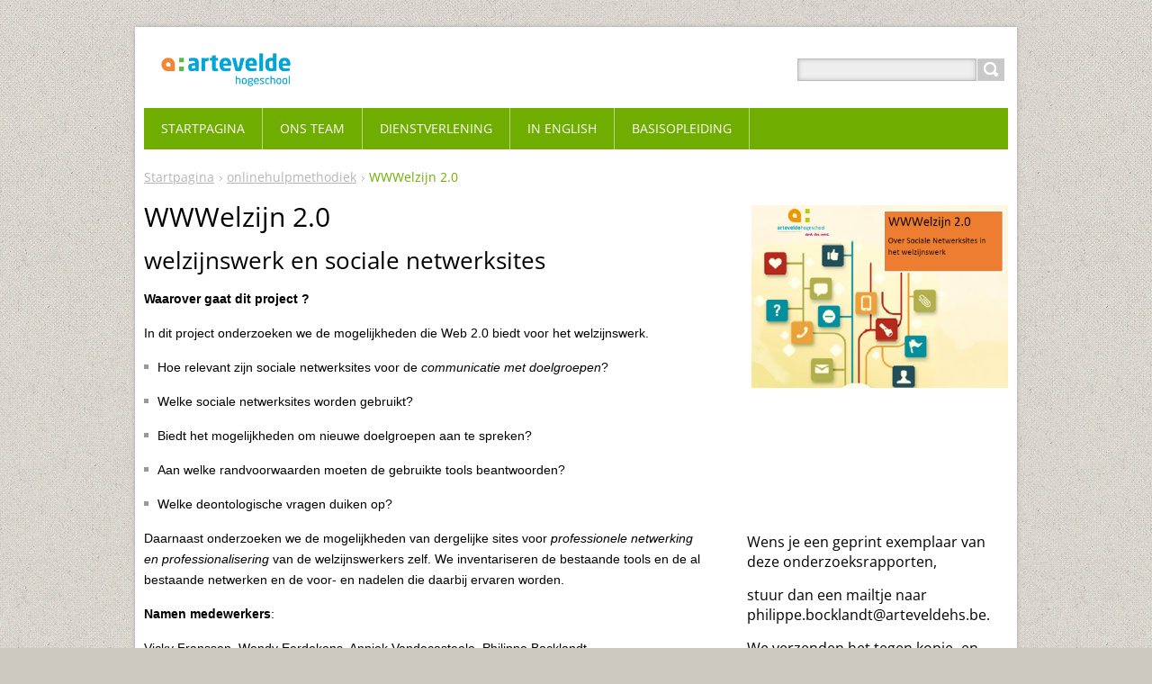

--- FILE ---
content_type: text/html; charset=UTF-8
request_url: https://www.onlinehulp-arteveldehogeschool.be/onlinehulpmethodiek/wwwelzijn-2-0/
body_size: 5604
content:
<!DOCTYPE html>
<!--[if IE 8]>    <html class="ie lt-ie10 lt-ie9 no-js" lang="nl"> <![endif]-->
<!--[if IE 9]>    <html class="ie lt-ie10 no-js" lang="nl"> <![endif]-->
<!--[if gt IE 9]><!-->
<html class="no-js" lang="nl">
<!--<![endif]-->
	<head>
		<base href="https://www.onlinehulp-arteveldehogeschool.be/">
  <meta charset="utf-8">
  <meta name="description" content="">
  <meta name="keywords" content="methodiek, kwaliteit, sociale netwerksite, onderzoek, ervaren baat">
  <meta name="generator" content="Webnode">
  <meta name="apple-mobile-web-app-capable" content="yes">
  <meta name="apple-mobile-web-app-status-bar-style" content="black">
  <meta name="format-detection" content="telephone=no">
    <link rel="icon" type="image/svg+xml" href="/favicon.svg" sizes="any">  <link rel="icon" type="image/svg+xml" href="/favicon16.svg" sizes="16x16">  <link rel="icon" href="/favicon.ico"><link rel="canonical" href="https://www.onlinehulp-arteveldehogeschool.be/onlinehulpmethodiek/wwwelzijn-2-0/">
<script type="text/javascript">(function(i,s,o,g,r,a,m){i['GoogleAnalyticsObject']=r;i[r]=i[r]||function(){
			(i[r].q=i[r].q||[]).push(arguments)},i[r].l=1*new Date();a=s.createElement(o),
			m=s.getElementsByTagName(o)[0];a.async=1;a.src=g;m.parentNode.insertBefore(a,m)
			})(window,document,'script','//www.google-analytics.com/analytics.js','ga');ga('create', 'UA-797705-6', 'auto',{"name":"wnd_header"});ga('wnd_header.set', 'dimension1', 'W1');ga('wnd_header.set', 'anonymizeIp', true);ga('wnd_header.send', 'pageview');var pageTrackerAllTrackEvent=function(category,action,opt_label,opt_value){ga('send', 'event', category, action, opt_label, opt_value)};</script>
  <link rel="alternate" type="application/rss+xml" href="https://onlinehulp-arteveldehogeschool.be/rss/all.xml" title="">
<!--[if lte IE 9]><style type="text/css">.cke_skin_webnode iframe {vertical-align: baseline !important;}</style><![endif]-->
		<title>WWWelzijn 2.0 :: Onlinehulpverlening Arteveldehogeschool</title>
		<meta name="robots" content="index, follow">
		<meta name="googlebot" content="index, follow">
		<meta name="viewport" content="width=device-width, initial-scale=1">
		<link href="https://d11bh4d8fhuq47.cloudfront.net/_system/skins/v11/50001444/css/style.css" rel="stylesheet" type="text/css" media="screen,projection,handheld,tv">
		<link href="https://d11bh4d8fhuq47.cloudfront.net/_system/skins/v11/50001444/css/ie8-style.css" rel="stylesheet" type="text/css" media="screen,projection,handheld,tv">
		<link href="https://d11bh4d8fhuq47.cloudfront.net/_system/skins/v11/50001444/css/print.css" rel="stylesheet" type="text/css" media="print">
		<script type="text/javascript">
			/* <![CDATA[ */
			var wnTplSettings = {};
			wnTplSettings.photogallerySlideshowStop  = 'Pauze';
			wnTplSettings.photogallerySlideshowStart = 'Diavoorstelling';
			/* ]]> */
		</script>
		<script type="text/javascript" src="https://d11bh4d8fhuq47.cloudfront.net/_system/skins/v11/50001444/js/functions.js"></script>
	
				<script type="text/javascript">
				/* <![CDATA[ */
					
					if (typeof(RS_CFG) == 'undefined') RS_CFG = new Array();
					RS_CFG['staticServers'] = new Array('https://d11bh4d8fhuq47.cloudfront.net/');
					RS_CFG['skinServers'] = new Array('https://d11bh4d8fhuq47.cloudfront.net/');
					RS_CFG['filesPath'] = 'https://www.onlinehulp-arteveldehogeschool.be/_files/';
					RS_CFG['filesAWSS3Path'] = 'https://b9e8513d6a.clvaw-cdnwnd.com/22701d8eac43dd786f280edfdcf61659/';
					RS_CFG['lbClose'] = 'Close';
					RS_CFG['skin'] = 'default';
					if (!RS_CFG['labels']) RS_CFG['labels'] = new Array();
					RS_CFG['systemName'] = 'Webnode';
						
					RS_CFG['responsiveLayout'] = 1;
					RS_CFG['mobileDevice'] = 0;
					RS_CFG['labels']['copyPasteSource'] = 'Lees meer:';
					
				/* ]]> */
				</script><script type="text/javascript" src="https://d11bh4d8fhuq47.cloudfront.net/_system/client/js/compressed/frontend.package.1-3-108.js?ph=b9e8513d6a"></script><style type="text/css"></style></head>
    <body>        <div id="mother">

            <!-- HEADER -->
            <div id="header" class="clearfix">
                <div class="box-logo">
                    <div id="logo"><a href="home/" class="image" title="Ga naar homepagina"><span id="rbcSystemIdentifierLogo"><img src="https://b9e8513d6a.clvaw-cdnwnd.com/22701d8eac43dd786f280edfdcf61659/200000901-7247372475/ARTEVELDE-logo voor web.jpg"  width="1280" height="527"  alt="Onlinehulpverlening Arteveldehogeschool"></span></a></div>                </div>

                <p id="menu-mobile">
                    <a href="javascript:void(0);" data="#menuzone" id="showMenu">Menu<span class="ico-menu"></span></a>
                    <a href="javascript:void(0);" class="ico-search" id="showSearch">Doorzoek de website</a>
                </p>
            </div>
            <!-- /HEADER -->

            <!-- MAIN -->
            <div id="main">

                <!-- NAVIGATOR -->
                <div id="pageNavigator" class="rbcContentBlock"><p class="breadcrumb"><a class="navFirstPage" href="/home/">Startpagina</a>  <span class="arrow"> &gt; </span><a href="/onlinehulpmethodiek/">onlinehulpmethodiek</a>  <span class="arrow"> &gt; </span><span id="navCurrentPage">WWWelzijn 2.0</span></p></div>                <!-- /NAVIGATOR -->

                <div class="row">

                    <!-- CONTENT -->
                    <div class="col col-content">

                        

      		<div class="wysiwyg">

		<h2>WWWelzijn 2.0&nbsp;</h2>
<h3>welzijnswerk en sociale netwerksites</h3>
<p><span style="font-size:14px;"><span style="font-family:verdana,geneva,sans-serif;"><strong>Waarover gaat dit project ?</strong></span></span></p>
<p><span style="font-size:14px;"><span style="font-family:verdana,geneva,sans-serif;">In dit project onderzoeken we de mogelijkheden die Web 2.0 biedt voor het welzijnswerk.</span></span></p>
<ul>
	<li><span style="font-size:14px;"><span style="font-family:verdana,geneva,sans-serif;">Hoe relevant zijn sociale netwerksites voor de&nbsp;<em>communicatie met doelgroepen</em>?&nbsp;</span></span></li>
	<li><span style="font-size:14px;"><span style="font-family:verdana,geneva,sans-serif;">Welke sociale netwerksites worden gebruikt?&nbsp;</span></span></li>
	<li><span style="font-size:14px;"><span style="font-family:verdana,geneva,sans-serif;">Biedt het mogelijkheden om nieuwe doelgroepen aan te spreken?</span></span></li>
	<li><span style="font-size:14px;"><span style="font-family:verdana,geneva,sans-serif;">Aan welke randvoorwaarden moeten de gebruikte tools beantwoorden?</span></span></li>
	<li><span style="font-size:14px;"><span style="font-family:verdana,geneva,sans-serif;">Welke deontologische vragen duiken op?</span></span></li>
</ul>
<p><span style="font-size:14px;"><span style="font-family:verdana,geneva,sans-serif;">Daarnaast onderzoeken we de mogelijkheden van dergelijke sites voor&nbsp;<em>professionele netwerking en professionalisering</em>&nbsp;van de welzijnswerkers zelf. We inventariseren de bestaande tools en de al bestaande netwerken en de voor- en nadelen die daarbij ervaren worden.</span></span></p>
<p><span style="font-size:14px;"><span style="font-family:verdana,geneva,sans-serif;"><strong>Namen medewerkers</strong>:</span></span></p>
<p><span style="font-size:14px;"><span style="font-family:verdana,geneva,sans-serif;">Vicky Franssen, Wendy Eerdekens, Anniek Vandecasteele, Philippe Bocklandt</span></span></p>
<p><span style="font-size:14px;"><span style="font-family:verdana,geneva,sans-serif;"><strong>Betrokken opleidingen</strong> :</span></span></p>
<p><span style="font-size:14px;"><span style="font-family:verdana,geneva,sans-serif;">Arteveldehogeschool - Sociaal Werk</span></span></p>
<p><span style="font-size:14px;"><span style="font-family:verdana,geneva,sans-serif;">Arteveldehogeschool - Bedrijfsmanagement/Officemanagement</span></span></p>
<p><span style="font-size:14px;"><span style="font-family:verdana,geneva,sans-serif;"><strong>Hoe gingen we te werk ?</strong></span></span></p>
<p><span style="font-size:14px;"><span style="font-family:verdana,geneva,sans-serif;">Dat product ontwikkelden we op basis van</span></span></p>
<ul>
	<li><span style="font-size:14px;"><span style="font-family:verdana,geneva,sans-serif;">enerzijds interviews met communicatie- en beleidsverantwoordelijken uit het welzijnswerk,</span></span></li>
	<li><span style="font-size:14px;"><span style="font-family:verdana,geneva,sans-serif;">anderzijds door een aantal sociale netwerksites te screenen op hun relevantie voor doelgroepcommunicatie en als instrument voor professionele uitwisseling,&nbsp;</span></span></li>
	<li><span style="font-size:14px;"><span style="font-family:verdana,geneva,sans-serif;">ten derde via literatuurstudie</span></span></li>
</ul>
<p><strong style="font-family: verdana, geneva, sans-serif; font-size: 14px;">Wat is het resultaat ?</strong></p>
<p><span style="font-size:14px;"><span style="font-family:verdana,geneva,sans-serif;">Het eindproduct van het onderzoek is triptiek van rapporten. Klik hier voor <a href="https://b9e8513d6a.clvaw-cdnwnd.com/22701d8eac43dd786f280edfdcf61659/200000203-97fef98f64/Welzijn%202%200%20-%20deelrapport%201%20-%20literatuurstudie.pdf">de literatuurstudie</a>, <a href="https://b9e8513d6a.clvaw-cdnwnd.com/22701d8eac43dd786f280edfdcf61659/200000204-d159ed2570/Welzijn%202%200%20-%20deelrapport%202%20-%20screening.pdf">de screening</a>, <a href="https://b9e8513d6a.clvaw-cdnwnd.com/22701d8eac43dd786f280edfdcf61659/200000205-42965448bc/Welzijn%202%200%20-%20deelrapport%203%20-%20interviews.pdf">de interviews</a>.</span></span></p>
<p><strong style="font-family: verdana, geneva, sans-serif; font-size: 14px;">Looptijd:</strong></p>
<p><span style="font-size:14px;"><span style="font-family:verdana,geneva,sans-serif;">Dit project werd uitgevoerd tussen oktober 2013 en augustus 2014</span></span></p>


	        </div>

		
                    </div>
                    <!-- /CONTENT -->

                    <!-- SIDEBAR -->
                    <div class="col col-side">

                        
                        

      		<div class="wysiwyg">

		<p><img alt="" src="https://b9e8513d6a.clvaw-cdnwnd.com/22701d8eac43dd786f280edfdcf61659/200000206-c9ab7caab9/WWWelzijn 2.0.png" style="width: 300px; height: 203px;"></p>


	        </div>

		<div class="rbcWidgetArea widgetFacebookLike"><iframe src="https://www.facebook.com/plugins/like.php?app_id=225951590755638&amp;href=http%3A%2F%2Fonlinehulpverlening-ahs.webnode.nl%2Fonlinehulpmethodiek%2Fwwwelzijn-2-0%2F&amp;send=false&amp;layout=box_count&amp;width=100&amp;show_faces=false&amp;action=like&amp;colorscheme=light&amp;font&amp;height=90" scrolling="no" frameborder="0" allowTransparency="true" style="border:none; overflow:hidden; width:100px; height:90px;"></iframe></div>

      		<div class="wysiwyg">

		<p>Wens je een geprint exemplaar van deze onderzoeksrapporten,&nbsp;</p>
<p>stuur dan een mailtje naar philippe.bocklandt@arteveldehs.be.</p>
<p>We verzenden het tegen kopie- en verzendingskosten.</p>


	        </div>

		
                    </div>
                    <!-- /SIDEBAR -->

                </div><!-- /ROW -->

            </div>
            <!-- MAIN -->

            <!-- MENU -->
            


      <div id="menuzone" class="menu-main box-menumobile">


		<ul class="menu">
	<li class="first">

      <a href="/home/">

      <span>Startpagina</span>

  </a>

  </li>
	<li>

      <a href="/ons-team/">

      <span>ons team</span>

  </a>

  </li>
	<li>

      <a href="/dienstverlening/">

      <span>dienstverlening</span>

  </a>

  </li>
	<li>

      <a href="/in-english/">

      <span>in English</span>

  </a>

  </li>
	<li>

      <a href="/basisopleiding/">

      <span>basisopleiding</span>

  </a>

  </li>
	<li>

      <a href="/flanders-care-incentives-onlinehulp-2018/">

      <span>Flanders&#039; Care incentives onlinehulp 2018</span>

  </a>

  </li>
	<li>

      <a href="/flanderscare-incentives-onlinehulp-2019/">

      <span>Flanders&#039;Care incentives onlinehulp 2019</span>

  </a>

  </li>
	<li>

      <a href="/flanderscare-incentives-in-2021/">

      <span>Flanders&#039;Care incentives onlinehulp in 2021</span>

  </a>

  </li>
	<li>

      <a href="/netwerk-onlinehulp-vlaanderen/">

      <span>Netwerk Onlinehulp Vlaanderen</span>

  </a>

  </li>
	<li>

      <a href="/congres-sociaal-werk/">

      <span>Congres sociaal werk</span>

  </a>

  </li>
	<li>

      <a href="/vorming-chathulp/">

      <span>vorming chathulp</span>

  </a>

  </li>
	<li>

      <a href="/vorming-onlinehulp-cm/">

      <span>vorming onlinehulp cm</span>

  </a>

  </li>
	<li>

      <a href="/beslishulp-online-communiceren-in-coronatijd/">

      <span>beslishulp online communiceren in coronatijd</span>

  </a>

  </li>
	<li>

      <a href="/nieuw-netwerken-dankzij-onlinehulp/">

      <span>nieuw netwerken dankzij onlinehulp</span>

  </a>

  </li>
	<li>

      <a href="/e-learningpakketten/">

      <span>e-learningpakketten</span>

  </a>

  </li>
	<li>

      <a href="/verloren-stemmen-jeugd/">

      <span>Verloren stemmen jeugdhulp</span>

  </a>

  </li>
	<li>

      <a href="/inspiratie/">

      <span>inspirerende getuigenissen</span>

  </a>

  </li>
	<li>

      <a href="/digi-act/">

      <span>Digi-act</span>

  </a>

  </li>
	<li>

      <a href="/onderzoek-hybride-gezinszorg/">

      <span>Onderzoek hybride gezinszorg</span>

  </a>

  </li>
	<li>

      <a href="/kwaliteitskader-onlinehulp/">

      <span>kwaliteitskader onlinehulp</span>

  </a>

  </li>
	<li>

      <a href="/digiwijzer/">

      <span>digiwijzer</span>

  </a>

  </li>
	<li>

      <a href="/evaluatie-onderzoek-flanderscare-incentiveprojecten-onlinehulp/">

      <span>Evaluatie-onderzoek Flanders&#039;Care incentiveprojecten onlinehulp</span>

  </a>

  </li>
	<li>

      <a href="/ready-to-blend/">

      <span>Ready to blend</span>

  </a>

  </li>
	<li class="last">

      <a href="/beeldbellen-in-cm/">

      <span>Beeldbellen in CM</span>

  </a>

  </li>
</ul>

      </div>

					
            <!-- /MENU -->

            <!-- SEARCH -->
            

		  <div id="searchBox" class="form-search">

		<form action="/search/" method="get" id="fulltextSearch">

		<div class="clearfix">
			<input type="text" name="text" id="fulltextSearchText">
			<input id="fulltextSearchButton" type="submit" value="Zoeken">
		</div>

		</form>

	  </div>

		            <!-- /SEARCH -->

            <!-- FOOTER -->
            <div id="footerCover">
                <div id="footerMain">
                    <div class="row">
                        <div class="col grid-q col-q-1">
                            <div id="menu-lang">
                                <div id="languageSelect"></div>			
                            </div>
                            <!-- CONTACT -->
                            

		<div class="box-contact">
			<h2 class="title-main">Contact</h2>
			<div class="spc">

		

			<p class="address"><strong>Mens, Samenleving &amp; Digitalisering Arteveldehogeschool</strong><br />

	  Arteveldehogeschool - Sociaal werk<br />
Sint-Annaplein 31<br />
9000 Gent<br />
België

	</p>
			

	  <p class="phone">+32 9 234 94 00</p>

	
			

		<p class="email"><a href="&#109;&#97;&#105;&#108;&#116;&#111;:&#106;&#97;&#110;&#97;&#46;&#118;&#101;&#114;&#112;&#108;&#97;&#110;&#99;&#107;&#101;&#64;&#97;&#114;&#116;&#101;&#118;&#101;&#108;&#100;&#101;&#104;&#115;&#46;&#98;&#101;"><span id="rbcContactEmail">&#106;&#97;&#110;&#97;&#46;&#118;&#101;&#114;&#112;&#108;&#97;&#110;&#99;&#107;&#101;&#64;&#97;&#114;&#116;&#101;&#118;&#101;&#108;&#100;&#101;&#104;&#115;&#46;&#98;&#101;</span></a></p>

	

		

			</div>
		</div>

					
                            <!-- /CONTACT -->
                                                    </div>

                        <div class="col grid-q col-q-2">

                                                                                </div>

                        <div class="col grid-q col-q-3">
                                                                                </div>

                        <div class="col grid-q col-q-4">
                                                                                </div>
                    </div>
                </div>
                <div id="footerContent">
                    <p class="l">
                        <span id="rbcFooterText" class="rbcNoStyleSpan">© 2012 Alle rechten voorbehouden.</span>                    </p>
                    <p class="r">
                        <span class="rbcSignatureText">Mogelijk gemaakt door <a href="https://www.webnode.nl?utm_source=brand&amp;utm_medium=footer&amp;utm_campaign=premium" rel="nofollow" >Webnode</a></span>                    </p>
                </div>
            </div>
            <!-- /FOOTER -->

        </div>
        <div class="media"></div>
    <div id="rbcFooterHtml"></div><script type="text/javascript">var keenTrackerCmsTrackEvent=function(id){if(typeof _jsTracker=="undefined" || !_jsTracker){return false;};try{var name=_keenEvents[id];var keenEvent={user:{u:_keenData.u,p:_keenData.p,lc:_keenData.lc,t:_keenData.t},action:{identifier:id,name:name,category:'cms',platform:'WND1',version:'2.1.157'},browser:{url:location.href,ua:navigator.userAgent,referer_url:document.referrer,resolution:screen.width+'x'+screen.height,ip:'52.14.51.177'}};_jsTracker.jsonpSubmit('PROD',keenEvent,function(err,res){});}catch(err){console.log(err)};};</script></body>
</html>


--- FILE ---
content_type: text/css
request_url: https://d11bh4d8fhuq47.cloudfront.net/_system/skins/v11/50001444/css/style.css
body_size: 9774
content:
@import url(https://d11bh4d8fhuq47.cloudfront.net/w1-google-fonts-pack/w1-google-fonts-pack.min.css);

/*
 * Normalize
 */
article, aside, details, figcaption, figure, footer, header, hgroup, nav, section, summary {
    display: block;
}

audio, canvas, video {
    display: inline-block;
    *display: inline;
    zoom: 1;
}

audio:not([controls]) {
    display: none;
}

[hidden] {
    display: none;
}

html {
    font-size: 100%;
    overflow-y: scroll;
    -webkit-text-size-adjust: 100%;
    -ms-text-size-adjust: 100%;
}

html, button, input, select, textarea {
    font-family: sans-serif;
}

body {
    margin: 0;
}

a:focus {
    outline: none;
}

h1 {
    font-size: 2em;
    margin: .67em 0;
}

h2 {
    font-size: 1.5em;
    margin: .83em 0;
}

h3 {
    font-size: 1.17em;
    margin: 1em 0;
}

h4 {
    font-size: 1em;
    margin: 1.33em 0;
}

h5 {
    font-size: .83em;
    margin: 1.67em 0;
}

h6 {
    font-size: .75em;
    margin: 2.33em 0;
}

abbr[title] {
    border-bottom: 1px dotted;
}

b, strong {
    font-weight: bold;
}

blockquote {
    margin: 1px 40px;
}

dfn {
    font-style: italic;
}

mark {
    background: #ff0;
    color: #000;
}

p, pre {
    margin: 1em 0;
}

pre, code, kbd, samp {
    font-family: monospace, serif;
    _font-family: 'courier new', monospace;
    font-size: 1em;
}

pre {
    white-space: pre;
    white-space: pre-wrap;
    word-wrap: break-word;
}

q {
    quotes: none;
}

q:before, q:after {
    content: '';
    content: none;
}

small {
    font-size: 75%;
}

sub, sup {
    font-size: 75%;
    line-height: 0;
    position: relative;
    vertical-align: baseline;
}

sup {
    top: -.5em;
}

sub {
    bottom: -.25em;
}

dl, menu, ol, ul {
    margin: 1em 0;
}

dd {
    margin: 0 0 0 40px;
}

menu, ol, ul {
    padding: 0 0 0 40px;
}

nav ul, nav ol {
    list-style: none;
    list-style-image: none;
}

img {
    border: 0;
    -ms-interpolation-mode: bicubic;
}

svg:not(:root) {
    overflow: hidden;
}

.img img, iframe, object, embed {
    vertical-align: middle;
}

figure {
    margin: 0;
}

form {
    margin: 0;
}

fieldset {
    border: 0;
    margin: 0;
    padding: 0;
}

button, input, select, textarea {
    font-size: 100%;
    margin: 0;
    vertical-align: baseline;
    *vertical-align: middle;
    box-sizing: content-box;
    outline: none;
    border-radius: 0;
    box-shadow: none;
}

button, input {
    line-height: normal;
}

button, input[type="button"], input[type="reset"], input[type="submit"] {
    cursor: pointer;
    -webkit-appearance: button;
    *overflow: visible;
}

button[disabled], input[disabled] {
    cursor: default;
}

input[type="checkbox"], input[type="radio"] {
    box-sizing: border-box;
    padding: 0;
    *height: 13px;
    *width: 13px;
}

input[type="search"] {
    -webkit-appearance: textfield;
}

input[type="search"]::-webkit-search-decoration,
input[type="search"]::-webkit-search-cancel-button {
    -webkit-appearance: none;
}

button::-moz-focus-inner,
input::-moz-focus-inner {
    border: 0;
    padding: 0;
}

textarea {
    overflow: auto;
    vertical-align: top;
    resize: vertical;
}

label {
    cursor: default;
	word-wrap: break-word;
}

table {
    border-collapse: collapse;
    border-spacing: 0;
}

caption {
    text-align: left;
    caption-side: top;
}

th {
    text-align: left;
}

/*
 *	Simply fast class
 */
.reset {
    border: none;
    margin: 0;
    padding: 0;
    background: none;
    -webkit-box-shadow: none;
    -moz-box-shadow: none;
    box-shadow: none;
}

.reset td, .reset th {
    border: none;
    background: none;
    padding: 0;
}

.reset > li, .reset > dt, .reset > dd {
    margin: 0;
    padding: 0;
    background: none;
    border: none;
    float: none;
    width: auto;
}

.l {
    float: left;
    display: inline;
}

.r {
    float: right;
    display: inline;
}

.cb {
    clear: both;
}

.cl {
    clear: left;
}

.cr {
    clear: right;
}

.cfx {
    zoom: 1;
}

.cfx:after, .cfx:before {
    content: '';
    display: table;
    clear: both;
}

.break {
    height: 1px;
    font-size: 1px;
    line-height: 1px;
    clear: both;
    overflow: hidden;
    visibility: hidden;
    display: block;
    margin: 0 !important;
    padding: 0 !important;
    width: 100%;
}

.ctx {
    zoom: 1;
    display: table-cell;
}

.ie7 .ctx {
    display: block;
}

.ctx:after {
    clear: both;
    display: block;
    visibility: hidden;
    overflow: hidden;
    height: 0 !important;
    line-height: 0;
    font-size: xx-large;
    content: " x x x x x x x x x x x x x x x x x x x x x x x x x x x x x x x x x x x x x x x x x x x x x x x x x x x x x x x x x x x x x x x x x x x x x x x x x x x x x x x x x x x x x x x x x x x ";
}

.hide, .js .jsHide {
    display: none;
}

.out, .js .jsOut {
    position: absolute;
    left: -5000px;
    top: -5000px;
}

.vhide {
    position: absolute;
    height: 1px;
    width: 1px;
    overflow: hidden;
    border: 0;
    clip: rect(0 0 0 0);
    margin: -1px;
    padding: 0;
}

.left {
    text-align: left;
}

.right {
    text-align: right;
}

.center {
    text-align: center;
}

.lower {
    text-transform: lowercase;
}

.upper {
    text-transform: uppercase;
}

.bold {
    font-weight: bold;
}

.thin {
    font-weight: normal;
}

.italic {
    font-style: italic;
}

.normal {
    font-style: normal;
}

.top {
    vertical-align: top;
}

.middle {
    vertical-align: middle;
}

.big {
    font-size: 14px;
}

.bigger {
    font-size: 18px;
}

.small {
    font-size: 11px;
}

.error, .red {
    color: #c00;
}

.green {
    color: #678713;
}

.grey {
    color: #999;
}

.nowrap {
    white-space: nowrap;
}

/*
 * Typo
 */
body {

}

.wysiwyg {
    margin: 0 0 30px 0;
}

h1, h2, h3, h4, h5, h6 {
    font-family: 'Open Sans', Arial, Helvetica, sans-serif;
    font-weight: normal;
    line-height: 1.2;
    margin: 0 0 15px;
}

@media (max-width: 700px) {
    h1, h2, h3, h4, h5, h6 {
        margin: 0 0 10px;
    }
}

h1, .h1 {
    font-size: 38px;
}

h2 {
    font-size: 30px;
}

h3 {
    font-size: 26px;
}

h4 {
    font-size: 18px;
    font-weight: bold;
}

h5, h6 {
    font-size: 18px;
}

@media (max-width: 700px) {
    h1, .h1 {
        font-size: 32px;
    }

    h2 {
        font-size: 28px;
    }

    h3 {
        font-size: 22px;
    }

    h4, h5, h6 {
        font-size: 18px;
    }
}

p {
    margin: 0 0 15px;
}

a {
    color: #6fae00;
    -webkit-tap-highlight-color: rgba(0, 0, 0, 0);
    tap-highlight-color: rgba(0, 0, 0, 0);
    text-decoration: underline;
}

a:hover {
    color: #4e7b00;
}

.more {
    display: inline-block;
    line-height: 30px;
    vertical-align: middle;
    color: #fff;
    background: #7a7a7a;
    text-decoration: none;
    padding: 0 45px 0 14px;
    position: relative;
    min-width: 30px;
    text-align: center;
}

.more:hover {
    background: #4e7b00;
    color: #fff;
}

.more:after {
    content: '';
    position: absolute;
    right: 0;
    bottom: 0;
    top: 0;
    width: 30px;
    border-left: 1px solid #fff;
    background: url("../img/bg/all.png") -75px 0 no-repeat;
}

#footerCover .more:after {
    border-left-color: #343434;
}

.back a {
    display: inline-block;
    line-height: 30px;
    vertical-align: middle;
    color: #fff;
    background: #7a7a7a;
    text-decoration: none;
    padding: 0 14px 0 45px;
    position: relative;
    min-width: 30px;
    text-align: center;
}

.back a:hover {
    background: #4e7b00;
    color: #fff;
}

.back a:before {
    content: '';
    position: absolute;
    left: 0;
    bottom: 0;
    top: 0;
    width: 30px;
    border-right: 1px solid #fff;
    background: url("../img/bg/all.png") -125px 0 no-repeat;
}

#footerCover .back a:before {
    border-right-color: #343434;
}

ul, ol {
    margin: 0 0 15px;
    list-style: none;
    padding: 0;
}

li {
    padding: 0 0 0 15px;
    margin: 0 0 15px;
}

li ol, li ul {
    margin: 15px 0 0;
}

ul li {
    background: url("../img/bg/li.png") 0 9px no-repeat;
}

ul ul,
ul ul:first-child {
    margin: 15px 0 0 0;
}

ol {
    counter-reset: item;
}

ol li {
    background: none;
    position: relative;
}

ol li:before, ol li .ie-counter {
    content: counter(item) ".";
    counter-increment: item;
    position: absolute;
    left: 0;
    top: 0;
    width: 18px;
    font-size: 14px;
    font-weight: bold;
    text-align: left;
}

dl {
    margin: 0 0 15px;
}

dt {
    font-weight: bold;
    text-transform: uppercase;
    margin: 0 0 .4em;
}

dd {
    margin: 0 0 15px;
    padding: 0;
}

table {
    clear: both;
    margin: 0 0 15px;
    empty-cells: show;
    border-collapse: collapse;
    border: 1px solid #ececec;
}

caption {
    font-weight: bold;
    text-align: left;
    padding: 0 0 15px;
    margin: 0;
    caption-side: top;
}

td, th {
    vertical-align: top;
    padding: 7px 10px;
    border: 1px solid #ececec;
}

th {
    font-weight: bold;
    text-align: left;
    border-top: none;
}

#mother thead th, .withHeader thead td {
    color: #fff;
    background: #7a7a7a;
}

table.basic {
    border: none;
}

table.basic td, table.basic th {
    background: none;
    border: none;
    padding: 2px 0;
}

blockquote {
    margin: 0 0 15px;
    font: italic 15px/24px 'Open Sans', Arial, Helvetica, sans-serif;
}

blockquote p {
    margin: 0;
}

:first-child {
    margin-top: 0;
}

/*
 *	Grid
 */
.row {
    position: relative;
    margin: 0;
    padding: 15px 0 0;
    zoom: 1;
}

.row:after, .row:before {
    content: '';
    display: table;
    clear: both;
}

.col {
    overflow: hidden;
}

.wide-content{
    display: block;
    width: 100%;
    max-width: 100%;
    overflow: hidden;
}

@media (min-width: 768px) {
    .col {
        display: inline;
        float: left;
        left: 100%;
        position: relative;
        padding: 0;
    }

    .col-side {
        width: 30.208333333333332%;
        margin-left: -30.208333333333332%;
    }

    .col-content {
        width: 64.58333333333334%;
        margin-left: -100%;
    }

    .cols-revert .col-content {
        margin-left: -64.58333333333334%;
    }

    .cols-revert .col-side {
        margin-left: -100%;
    }

    .grid-h {
        width: 48.5%;
    }

    .col-h-1 {
        margin-left: -100%;
    }

    .col-h-2 {
        margin-left: -48.5%;
    }

    .grid-t {
        width: 31.333333333333332%;
    }

    .grid-2t {
        width: 65.66666666666666%;
    }

    .col-t-1 {
        margin-left: -100%;
    }

    .col-t-2 {
        margin-left: -65.66666666666667%;
    }

    .col-t-3 {
        margin-left: -31.333333333333343%;
    }

    .grid-q {
        width: 22.75%;
    }

    .grid-3q {
        width: 74.25%;
    }

    .col-q-1 {
        margin-left: -100%;
    }

    .col-q-2 {
        margin-left: -74.25%;
    }

    .col-q-3 {
        margin-left: -48.5%;
    }

    .col-q-4 {
        margin-left: -22.75%;
    }
}

.paging-wrap {
    width: 100%;
    overflow: hidden;
}

.paging-info {
    float: right;
    display: inline;
    color: #b5b5b5;
    line-height: 30px;
    margin: 0 0 10px 0;
}

.paging-info strong {
    color: #6fae00;
}

.paging {
    float: left;
    display: inline;
}

.paging > * {
    width: 30px;
    height: 30px;
    line-height: 30px;
    display: inline-block;
    vertical-align: middle;
    text-decoration: none;
    background: #6fae00;
    color: #fff;
    text-align: center;
    margin: 0 0 5px 0;
}

.paging a:hover {
    background-color: #4e7b00;
    color: #fff;
}

.paging .selected {
    color: #b5b5b5;
    background-color: #efefef;
}

.paging .separator {
    display: none;
}

.paging .right, .paging .left, .paging .rightEnd, .paging .leftEnd {
    font: 0/0 a;
    color: transparent;
    background-image: url("../img/bg/all.png");
    background-repeat: no-repeat;
    background-position: -75px 0;
}

.paging .rightEnd {
    background-position: -100px 0;
}

.paging .left {
    background-position: -150px 0;
}

.paging .leftEnd {
    background-position: -125px 0;
}

#footerCover .paging > * {
    width: 20px;
    height: 20px;
    line-height: 20px;
}

#footerCover .paging .right {
    background-position: -80px -5px;
}

#footerCover .paging .rightEnd {
    background-position: -105px -5px;
}

#footerCover .paging .left {
    background-position: -155px -5px;
}

#footerCover .paging .leftEnd {
    background-position: -130px -5px;
}

.message {
    margin-bottom: 30px;
    padding: 13px 15px 3px;
    color: #333 !important;
    font-size: 14px;
}

.message.ok {
    background: #c1f0a0;
}

.message.ok * {
    color: #333 !important;
}

.message.error {
    background: #b81f1f;
}

.message.error * {
    color: #fff !important;
}

.message p, .message ul {
    margin: 0 0 15px !important;
}

.message li {
    border: none !important;
    padding: 0 0 0 15px !important;
    margin: 0 !important;
}

.message li:before {
    display: none;
}

.notFound {
    padding: 0;
    margin: 0 0 30px;
}

/*
 *	Forms
 */
.form-std {
    margin: 0 0 30px;
}

.form-in {
    border: 1px solid #ececec;
    padding: 15px 15px 1px;
    margin: 0 0 15px;
}

#footerCover .form-in {
    padding: 0;
    border: none;
}

#lostPasswordLink, .formSuffixLinks {
    margin: 0 0 1.2em;
}

.form-inner {
    width: 100%;
    overflow: hidden;
}




#languageSelectBody select, select.select, .inp-select select {
    display: block;
    width: 50%;
    height: auto;
}

#footerCover #languageSelectBody select,
#footerCover select.select,
#footerCover .inp-select select,
.col-side #languageSelectBody select,
.col-side select.select,
.col-side .inp-select select {
    width: 100%;
}

#footerCover #languageSelectBody select.languageSelectbox {
    width: 100%;
    padding: 5px 10px;
    font-family: 'Open Sans', Arial, Helvetica, sans-serif;
    font-size: 14px;
    height: 37px;

    border: none;
    background: #DDD;
    background-color: #EEE;
    border: 1px solid #BBB;
    color: #21272C;

    display: block;
    -webkit-box-sizing: border-box;
    -moz-box-sizing: border-box;
    box-sizing: border-box;

    outline: none;
    resize: none;
    -webkit-border-radius: 0px;
    -moz-border-radius: 0px;
    border-radius: 0px;

    -webkit-box-shadow: inset 0 0 5px #BBB;
    -moz-box-shadow: inset 0 0 5px #bbb;
    box-shadow: inset 0 0 5px #BBB;

    -webkit-appearance: menulist;
    -moz-appearance: menulist;

    border: 1px solid #BBB;
    -webkit-border-radius: 0px;
    -moz-border-radius: 0px;
    border-radius: 0px;
}

.browser-android #footerCover #languageSelectBody select.languageSelectbox {
-webkit-appearance: none;
    -webkit-border-radius: 0px;
}

.col-content .inp-select select {
    width: 51.8%;
}

@media (max-width: 700px) {
    .inp-fix {
        position: relative;
        display: block;
        padding: 0 22px 0 0;
        margin-top: .15em;
    }

    .inp-fix > input {
        width: 100%;
        margin: 0 -22px 0 0;
    }

    #footerCover .inp-fix > input, .col-side .inp-fix > input {
        width: 100%;
    }

    .inp-fix > textarea {
        width: 100%;
        margin: 0 -22px 0 0;
    }
}

@media (min-width: 701px) {
    .inp-fix {
        position: relative;
        display: block;
        padding: 0 22px 0 0;
        margin-top: .15em;
    }

    .inp-fix > input {
        width: 50%;
        margin: 0 -22px 0 0;
    }

    #footerCover .inp-fix > input, .col-side .inp-fix > input {
        width: 100%;
    }

    .inp-fix > textarea {
        width: 100%;
        margin: 0 -22px 0 0;
    }
}

.inp-item {
    display: inline-block;
    vertical-align: middle;
    white-space: nowrap;
    margin: .15em 10px 0 0;
}

.inp-file-wrap {
    width: 100%;
    display: block;
    overflow: hidden;
}

.inp-file-wrap input {
    width: 200px;
}

.sk-fake-file {
    display: inline-block;
    position: relative;
    zoom: 1;
    overflow: hidden;
    margin-top: 2px;
    cursor: pointer !important;
}

.sk-fake-file:hover .btn {
    background: #7a7a7a;
}

.sk-fake-file-wrap {
    position: absolute;
    top: -6px;
    left: 0;
    width: 100%;
    z-index: 2;
}

.sk-fake-file-file {
    height: 60px;
    opacity: 0;
    filter: progid:DXImageTransform.Microsoft.Alpha(Opacity=0);
    font-size: 60px;
    line-height: 60px;
    text-align: right;
    vertical-align: top;
    position: absolute;
    right: 0;
    top: 0;
    cursor: pointer;
}

.sk-fake-file-wrap-text {
    overflow: hidden;
    zoom: 1;
    display: block;
    vertical-align: top;
    height: 30px;
}

.sk-fake-file-wrap-text .inp-fix {
    display: none;
}

.sk-fake-file-wrap-text .btn > span {
    bottom: auto;
}

.btn {
    display: inline-block;
    line-height: 30px;
    vertical-align: middle;
    color: #fff;
    background: #4e7b00;
    text-decoration: none;
    padding: 0 45px 0 14px;
    position: relative;
    min-width: 30px;
    text-align: center;
    border: none;
}

.btn > span {
    display: block;
    position: relative;
    bottom: -1px;
}

.btn:hover {
    background: #7a7a7a;
    color: #fff;
}

.btn:after {
    content: '';
    position: absolute;
    right: 0;
    bottom: 0;
    top: 0;
    width: 30px;
    border-left: 1px solid #fff;
    background: url("../img/bg/all.png") -75px 0 no-repeat;
}

#footerCover .btn:after {
    border-left-color: #343434;
}

.rbcContentHeaderDelButton img {
    vertical-align: top;
}

body {
    background-attachment: fixed;
    word-wrap: break-word;
}

@media (min-width: 769px) {
    body {
        background: #ccc8c0 url("../img/bg/body.jpg") 0 0 repeat;
    }
}

/*
 *	Base layout
 */
#mother {
    font: normal 16px/22px 'Open Sans', Arial, Helvetica, sans-serif;
    max-width: 960px;
    margin: 0 auto;
    background: #fff;
    padding: 0 10px 10px;
    -webkit-box-shadow: 0 0 4px rgba(152, 152, 152, 0.75);
    -moz-box-shadow: 0 0 4px rgba(152, 152, 152, 0.75);
    box-shadow: 0 0 4px rgba(152, 152, 152, 0.75);
    position: relative;
    text-align: left;
}

@media (min-width: 961px) {
    #mother {
        margin: 30px auto;
    }
}

#header {
    margin: 0 0 15px;
    position: relative;
    z-index: 90;
    padding: 10px 0;
}

@media (min-width: 961px) {
    #header {
        padding: 0;
    }
}

@media (max-width: 960px) {
    #main {
        padding-left: 0;
    }
}

.col-content:after, .col-side:after {
    content: '';
    display: block;
    width: 100%;
    height: 0;
    font: 0/0 a;
    color: transparent;
    text-decoration: none;
    clear: both;
    margin-top: 50px;
}

#footerCover {
    background: #343434;
    padding: 0 13px;
    font-size: 14px;
    color: #b0afaf;
}

#footerMain {
    padding: 10px 0;
}

#footerMain h2.title-main {
    font-size: 16px;
    color: #959595;
}

#footerMain .spc, #footerMain .tags {
    padding: 0;
    border: none;
}

#footerMain .title {
    font-size: 100%;
    color: #fff;
    line-height: 20px;
}

#footerMain a {
    text-decoration: underline;
}

#footerMain .more, #footerMain .paging a {
    text-decoration: none;
}

#footerContent {
    width: 100%;
    padding: 10px 0;
    border-top: 1px solid #5f5f5f;
    position: relative;
    zoom: 1;
}

#footerContent:after {
    content: '';
    display: table;
    clear: both;
}

#footerContent:before {
    content: '';
    position: absolute;
    left: 0;
    top: -1px;
    width: 160px;
    height: 1px;
    font: 0/0 a;
    color: transparent;
    background: #6fae00;
}

#footerContent p {
    margin: 0;
}

#footerContent .l {
    max-width: 49%;
}

#footerContent .r {
    max-width: 49%;
}


@media (max-width: 600px) {
    #footerContent .l {
        width: 100%;
        max-width: 100%;
    }
    #footerCover {
        padding-bottom: 46px;
    }
    #footerContent .r {
        width: 100%;
        max-width: 100%;
    }
    #rbcFooterHtml + div {
        margin-top: 30px;
        width: auto!important;
    }
    #rbcFooterHtml + div > a {
        display: block!important;
    }
}


.breadcrumb {
    margin: 0;
    font-size: 14px;
}

.breadcrumb a {
    color: #b5b5b5;
}

.breadcrumb a:hover {
    color: #4e7b00;
}

.breadcrumb .arrow {
    width: 3px;
    height: 5px;
    display: inline-block;
    vertical-align: middle;
    font: 0/0 a;
    color: transparent;
    background: url("../img/bg/all.png") -50px 0 no-repeat;
    margin: 0 5px 0 2px;
}

.breadcrumb #navCurrentPage {
    color: #6fae00;
}

#pageNavigator, .rbcContentBlock {
    padding: 0;
    margin: 0;
}

#menu-lang {
    margin: 0 0 15px;
}

#menu-lang ul {
    display: none;
}

#menu-lang #languageFlags a {
    display: inline-block;
    vertical-align: middle;
    width: 16px;
    height: 16px;
    background-position: 0 50%;
    margin: 0 10px 0 0;
}

#menu-mobile {
    position: absolute;
    top: 10px;
    right: 0;
    margin: 0;
}

#menu-mobile a {
    display: inline-block;
    float: left;
    background-color: #4e7b00;
    width: 36px;
    height: 36px;
    font: 0/0 a;
    color: transparent;
    text-decoration: none;
    margin-left: 10px;
}

@media (min-width: 768px) {
    #menu-mobile {
        display: none;
    }
}

.ico-menu {
    position: absolute;
    top: 50%;
    left: 18px;
    margin-top: -2px;
    width: 20px;
    height: 4px;
    background-color: #fff;
    -webkit-box-shadow: 0 8px 0 #fff, 0 -8px 0 #fff;
    -moz-box-shadow: 0 8px 0 #fff, 0 -8px 0 #fff;
    box-shadow: 0 8px 0 #fff, 0 -8px 0 #fff;
}

.ico-search {
    position: relative;
}

.ico-search:after {
    content: '';
    background: url("../img/ico/zoom.png") 50% 50% no-repeat;
    display: block;
    position: absolute;
    top: 0;
    left: 0;
    right: 0;
    bottom: 0;
}

/*
 *	Crossroads
 */
.crossroad-products {
    margin: 0 0 30px;
}

.crossroad-products ul {
    margin: 0 0 30px;
}

.crossroad-products li {
    border: 1px solid #ececec;
    margin: 0 0 30px;
    padding: 5px 5px 1px;
    position: relative;
    overflow: hidden;
    zoom: 1;
}

.crossroad-products ul ul {
    margin: 0 0 15px 0;
}

.crossroad-products li ul li {
    border: none;
    padding: 0 0 0 15px;
    margin: 0 0 15px;
    display: list-item;
    text-align: -webkit-match-parent;
    background: url("../img/bg/li.png") 0 .5em no-repeat;
}

.crossroad-products li ol li {
    border: none;
    padding: 0 0 0 15px;
    margin: 0 0 15px;
    display: list-item;
    text-align: -webkit-match-parent;
}

.crossroad-products li.withImage {
    padding-left: 135px;
}

.crossroad-products .title {
    font-size: 26px;
}

.crossroad-products .title a {
    text-decoration: none;
}

.crossroad-products .name {
    display: block;
    padding-top: 5px;
}

.crossroad-products .img {
    float: left;
    display: inline;
    width: 120px;
    margin: 0 0 5px -130px;
}

@media (min-width: 768px) {
    .col-side .crossroad-products .img {
        display: block;
        margin: 0 0 10px 0;
        width: 100%;
    }

    .col-side .crossroad-products li.withImage {
        padding-left: 5px;
    }
}

@media (max-width: 480px) {
    .crossroad-products .img {
        display: block;
        margin: 0 0 10px 0;
        width: 100%;
    }

    .crossroad-products li.withImage {
        padding-left: 5px;
    }
}

.crossroad-products .img img {
    max-width: 100%;
    padding: 0 !important;
}

#footerCover .crossroad-products li {
    border: none;
    padding: 0;
    overflow: visible;
}

#footerCover .crossroad-products .img {
    float: none;
    display: block;
    margin: 0 0 10px;
    width: 100%;
    text-align: center;
}

.crossroad-normal {
    margin: 0 0 30px;
}

.crossroad-normal li {
    border: 1px solid #ececec;
    margin: 0 0 30px;
    padding: 15px 15px 1px;
    position: relative;
}

.crossroad-normal .title {
    font-size: 26px;
    color: #6fae00;
}

.crossroad-normal .title a {
    text-decoration: none;
}

#footerCover .crossroad-normal li {
    border: none;
    padding: 0;
}

#footerCover .crossroad-normal .img {
    display: none;
}

.crossroad-tags {
    margin: 0 0 30px;
}

.crossroad-tags li {
    border: 1px solid #ececec;
    margin: 0 0 30px;
    padding: 15px 15px 1px;
    position: relative;
}

.crossroad-tags .title {
    font-size: 26px;
    color: #6fae00;
}

.crossroad-tags .title a {
    text-decoration: none;
}

/*
 *	Box
 */
.box-logo {
    line-height: 90px;
    height: 90px;
    font-size: 0;
    overflow: hidden;
    margin: 0 215px 51px 0;
    overflow: hidden;
}

@media (max-width: 960px) {
    .box-logo {
        height: 80px;
        line-height: 80px;
    }
}

@media (max-width: 767px) {
    .box-logo {
        line-height: 36px;
        height: 36px;
        margin: 0 0 10px;
    }
}

#logo {
    padding: 0;
    margin: 0;
    font-weight: bold;
    color: #000;
}

#logo a {
    text-decoration: none;
    color: #000;
}

#logo img {
    width: auto;
    max-height: 40px;
    height: 100% !important;
    padding: 0 !important;
}

@media (max-width: 767px) {
    #logo {
        display: block;
        margin: 0 90px 0 0;
        font-size: 25px;
        color: #000;
        line-height: 36px;
        height: 36px;
    }
}

@media (min-width: 768px) {
    #logo {
        display: inline-block;
        vertical-align: top;
        vertical-align: middle;
        font-size: 35px;
        line-height: 80px;
        height: 80px;
    }

    .ie7 #logo {
        display: inline;
        zoom: 1;
    }

    #logo img {
        max-height: 75px;
        padding: 0 !important;
    }
}

@media (min-width: 961px) {
    #logo {
        height: 90px;
        line-height: 90px;
    }

    #logo img {
        max-height: 75px;
        padding: 10px 0 0 !important;
    }
}

.box-illustration {
    border-bottom: 12px solid #d2d2d2;
    position: relative;
    overflow: hidden;
}

.box-illustration #claim {
    position: absolute;
    top: 50px;
    left: 50px;
    right: 380px;
    color: #fff;
    line-height: 42px;
    font-size: 22px;
    margin: 0;
    padding: 0;
    overflow: hidden;
}

.box-illustration #claim span {
    background: #6fae00;
    display: inline-block;
    vertical-align: top;
    padding: 7px 15px;
}

@media (max-width: 768px) {
    .box-illustration #claim {
        top: 25px;
        left: 25px;
        right: 300px;
    }
}

@media (max-width: 640px) {
    .box-illustration #claim {
        font-size: 20px;
        line-height: 28px;
    }
}

@media (max-width: 550px) {
    .box-illustration #claim {
        right: 240px
    }
}

@media (max-width: 480px) {
    .box-illustration #claim {
        position: relative;
        top: auto;
        left: auto;
        right: auto;
    }

    .box-illustration #claim span {
        display: block;
    }
}

.box-illustration img {
    vertical-align: middle;
    width: 100% !important;
    max-width: 960px !important;
    height: auto !important;
    max-height: 408px !important;
    padding: 0 !important;
}

.box-news {
    margin: 0 0 30px;
}

.box-news ul {
    margin: 0 0 30px;
}

.box-news li {
    border: 1px solid #ececec;
    margin: 0 0 30px;
    padding: 15px 15px 1px;
    position: relative;
}

.box-news li:before {
    content: '';
    position: absolute;
    left: 20px;
    top: -1px;
    width: 20px;
    height: 1px;
    font: 0/0 a;
    color: transparent;
    background: #6fae00;
}

.box-news .date {
    font-size: 14px;
    padding: 0 0 0 20px;
    background: url("../img/ico/all.png") 0 0 no-repeat;
    line-height: 14px;
    color: #b5b5b5;
}

.box-news .title {
    font-size: 26px;
}

.box-news .title a {
    text-decoration: none;
}

.col-side .box-news ul {
    margin-top: 15px;
}

.col-side .box-news li {
    border: none;
    padding: 0;
}

.col-side .box-news li:before {
    display: none;
}

.col-side .box-news .title {
    font-size: 16px;
    font-weight: bold;
}

.col-side .box-news .date {
    border-bottom: 1px solid #ececec;
    position: relative;
    padding-bottom: 7px;
}

.col-side .box-news .date:after {
    content: '';
    position: absolute;
    right: 0;
    bottom: -1px;
    width: 20px;
    height: 1px;
    font: 0/0 a;
    color: transparent;
    background: #6fae00;
}

#footerCover .box-news li {
    border: none;
    padding: 0;
}

#footerCover .box-news li:before {
    display: none;
}

#footerCover .box-news .date {
    background: none;
    padding-left: 0;
}

.box-polls {
    margin: 0 0 30px;
}

.box-polls .spc {
    border: 1px solid #ececec;
    padding: 15px 15px 1px;
}

.box-polls .item {
    margin: 0 0 30px;
}

.box-polls .item a {
    font-weight: bold;
    text-transform: uppercase;
    text-decoration: none;
}

.box-polls .pollbar {
    display: block;
    font: 0/0 a;
    color: transparent;
    height: 10px;
    position: relative;
    background: #ececec;
    margin: 15px 0 0;
}

.box-polls .pollbar a {
    display: block;
    height: 10px;
}

.box-polls .pollnumber {
    color: #b5b5b5;
}

.box-polls .in {
    position: absolute;
    left: 0;
    top: 0;
    height: 10px;
    background: #6fae00;
}

#footerCover .box-polls a {
    text-decoration: none;
}

.box-contact {
    margin: 0 0 30px;
}

.box-contact .spc {
    border: 1px solid #ececec;
    padding: 15px 15px 1px;
}

#footerCover .box-contact p {
    padding: 0 0 0 25px;
    line-height: 20px;
    background: url("../img/ico/all.png") 0 -200px no-repeat;
}

#footerCover .box-contact .phone {
    background-position: 0 -300px;
}

#footerCover .box-contact .email {
    background-position: 0 -400px;
}

.box-gallery {
    margin: 0 0 30px;
}

.box-gallery ul {
    font-family: 'Courier New', monospace;
    letter-spacing: -.63em;
    word-spacing: -.63em;
    margin: 0 0 -15px -15px;
}

@media screen and (-webkit-min-device-pixel-ratio: 0) {
    .box-gallery ul {
        word-spacing: 0;
    }
}

.box-gallery ul > * {
    display: inline-block;
    vertical-align: top;
    width: 130px;
    font-family: 'Open Sans', Arial, Helvetica, sans-serif;
    letter-spacing: 0;
    word-spacing: 0;
}

.ie7 .box-gallery ul > * {
    display: inline;
    zoom: 1;
}

.box-gallery li {
    margin: 0 0 15px 15px;
}

.box-gallery li a {
    text-decoration: none;
    color: #000;
}

#footerCover .box-gallery li a {
    color: #fff;
}

.box-gallery .img {
    padding: 5px;
    border: 1px solid #ececec;
    display: block;
    text-align: center;
    margin: 0 0 5px;
    position: relative;
}

.box-gallery .img img {
    max-width: 100%;
    height: auto;
    padding: 0 !important;
}

.box-gallery .img:before, .box-gallery .img:after {
    content: '';
    position: absolute;
    left: 5px;
    top: 5px;
    right: 5px;
    bottom: 5px;
    background: #6fae00;
    opacity: .5;
    filter: progid:DXImageTransform.Microsoft.Alpha(Opacity=50);
    display: none;
}

.box-gallery .img:after {
    background: url("../img/ico/zoom.png") 50% 50% no-repeat;
    opacity: 1;
    filter: progid:DXImageTransform.Microsoft.Alpha(Opacity=100);
}

.box-gallery .paging-wrap {
    margin-top: 25px;
}

#footerCover .box-gallery .img {
    border-color: #555;
}

@media (max-width: 480px) {
    .box-gallery ul {
        margin: 0 0 -2% -2%;
    }

    .box-gallery li {
        margin: 0 0 2% 2%;
    }
}

.box-gallery-large ul {
    margin: 0 0 -11px -11px;
}

.box-gallery-large li {
    margin: 0 0 11px 11px;
    width: 196px;
}

.box-tags {
    margin: 0 0 30px;
}

.box-tags .tags {
    border: 1px solid #ececec;
    padding: 15px;
    margin: 0;
    line-height: 30px;
}

.box-tags a {
    text-decoration: none;
    display: inline-block;
    vertical-align: middle;
    margin: 0 .25em;
}

.box-tags a:hover {
    text-decoration: underline;
}

#footerCover .box-tags a {
    line-height: 24px;
    background: #525252;
    color: #b0afaf;
    text-decoration: none;
    margin: 0 10px 10px 0;
    padding: 0 10px;
    white-space: nowrap;
}

#footerCover .box-tags a:hover {
    color: #fff;
}

.box-faq {
    margin: 0 0 30px;
}

.box-faq .reset > li {
    border: 1px solid #ececec;
    margin: 0 0 30px;
    padding: 0;
    position: relative;
}

.box-faq .title {
    font-size: 26px;
    line-height: 30px;
    padding: 5px 45px 5px 15px;
    margin: 0;
    color: #6fae00;
    position: relative;
    cursor: pointer;
}

.box-faq .title:hover .ico {
    background-color: #4e7b00;
}

.box-faq .ico {
    width: 33px;
    height: 31px;
    position: absolute;
    right: 5px;
    top: 4px;
    background: #7a7a7a url("../img/bg/all.png") 0 -100px no-repeat;
}

.box-faq .open .ico {
    background-color: #4e7b00;
    background-position: -50px -100px;
}

.box-faq .answer {
    overflow: hidden;
    zoom: 1;
    position: relative;
}

.box-faq .answer .cfx {
    min-height: 20px;
    padding: 0 45px 0 15px;
}

#footerCover .box-faq .reset > li {
    border: none;
    padding: 0;
}

#footerCover .box-faq .title {
    padding: 0 0 5px 0;
    cursor: default;
}

#footerCover .box-faq .ico {
    display: none;
}

#footerCover .box-faq .answer {
    display: block !important;
}

#footerCover .box-faq .answer .cfx {
    padding: 0;
}

.box-product-img {
    float: left;
    display: inline;
    width: 30%;
    border: 1px solid #ececec;
    padding: 4px;
    margin-right: 30px;
}

.box-product-img img {
    max-width: 100%;
    width: auto;
    height: auto;
    padding: 0 !important;
}

.rbcBookmarks {
    margin: 0 0 15px;
}

.box-comments {
    margin: 0 0 30px;
}

.box-comments li.post {
    border: 1px solid #ececec;
    margin: 0 0 20px 120px;
    position: relative;
}

.box-comments li.post.level-1 {
    margin-left: 0px;
}

.box-comments li.post.level-2 {
    margin-left: 30px;
}

.box-comments li.post.level-3 {
    margin-left: 60px;
}

.box-comments li.post.level-4 {
    margin-left: 90px;
}


.box-comments .title {
    font-size: 20px;
    color: #6fae00;
}

.box-comments .info {
    font-size: 14px;
    line-height: 30px;
    overflow: hidden;
}

.box-comments .date {
    padding: 0 0 0 20px;
    background: url("../img/ico/all.png") 0 7px no-repeat;
    display: inline-block;
    vertical-align: top;
    float: left;
    margin: 0 7px 0 0;
}

.box-comments .author {
    padding: 0 0 0 25px;
    border-left: 1px solid #ececec;
    display: inline-block;
    vertical-align: top;
    float: left;
    background: url("../img/ico/all.png") 7px -93px no-repeat;
}

#footerCover .box-comments li.post {
    border: none;
    padding: 0;
    background: none;
}

#footerCover .box-comments .info {
    line-height: 20px;
}

#footerCover .box-comments .date, #footerCover .box-comments .author {
    padding: 0;
    margin: 0;
    background: none;
    border: none;
}

@media (max-width: 640px) {
    .box-comments li.post {
        padding: 0 15px 1px 15px;
        margin: 0 0 20px 0 !important;
        background: none;
    }
}

@media (min-width: 641px) {
    .box-comments li.post {
        padding: 0 15px 1px 90px;
        background: url("../img/bg/comments.png") 4px 4px no-repeat;
    }

    .col-side .box-comments li.post,
    #footerCover .box-comments li.post {
        padding: 0 15px 1px 15px;
        margin: 0 0 20px 0;
        background: none;
    }

    #footerCover .box-comments li.post {
        padding: 0 0 1px 0;
    }
}

@media (min-width: 641px) and (max-width: 767px) {
    .box-comments li.post,
    .col-side .box-comments li.post,
    #footerCover .box-comments li.post {
        padding: 0 15px 1px 90px;
        margin: 0 0 20px;
        background: url("../img/bg/comments.png") 4px 4px no-repeat;
    }

    .col-side .box-comments .level-2,
    #footerCover .box-comments .level-2 {
        margin-left: 30px;
    }

    .col-side .box-comments .level-3,
    #footerCover .box-comments .level-3 {
        margin-left: 60px;
    }

    .col-side .box-comments .level-4,
    #footerCover .box-comments .level-4 {
        margin-left: 90px;
    }

    .col-side .box-comments .level-5,
    #footerCover .box-comments .level-6 {
        margin-left: 120px;
    }
}

.box-gallery-detail {
    margin: 0 0 30px;
}

.box-gallery-detail table {
    border: none;
    text-align: center;
}

.box-gallery-detail table a {
    height: 30px;
    line-height: 30px;
    display: inline-block;
    vertical-align: middle;
    text-decoration: none;
    background: #6fae00;
    color: #fff;
    padding: 0 10px;
    text-align: center;
    cursor: pointer;
}

.box-gallery-detail table a:hover {
    background-color: #4e7b00;
    color: #fff;
}

.box-gallery-detail td {
    border: none;
    padding: 0;
}

.box-gallery-detail .before, .box-gallery-detail .after {
    width: 30px;
}

.box-gallery-detail .before {
    border-right: 1px solid #FFFFFF;
}

.box-gallery-detail .after {
    border-left: 1px solid #FFFFFF;
}

.box-gallery-detail .before a, .box-gallery-detail .after a {
    font: 0/0 a;
    color: transparent;
    text-decoration: none;
    width: 30px;
    padding: 0;
    background-image: url("../img/bg/all.png");
    background-repeat: no-repeat;
    background-position: -75px 0;
}

.box-gallery-detail .before a {
    background-position: -125px 0;
}

.box-gallery-detail .image {
    display: block;
    text-align: center;
    margin: 0 0 30px;
    background-position: -125px 0;
}

.box-gallery-detail .image a {
    display: inline-block;
    vertical-align: middle;
    border: 1px solid #ececec;
    padding: 5px;
}

.box-gallery-detail img {
    vertical-align: middle;
}

/*
 *	Form
 */
@media (max-width: 767px) {
    #mother .form-search {
        display: none;
        border-bottom: 1px solid #6fae00;
        position: absolute;
        right: 0;
        left: 0;
        top: 56px;
        padding: 10px;
        background: #fff;
        z-index: 99;
        -webkit-box-shadow: 0 10px 10px rgba(0, 0, 0, 0.3);
        -moz-box-shadow: 0 10px 10px rgba(0, 0, 0, 0.3);
        box-shadow: 0 10px 10px rgba(0, 0, 0, 0.3);
    }

    #mother .form-search div {
        padding: 0;
        margin: 0;
        position: relative;
        zoom: 1;
    }

    #mother .form-search p:after, #mother .form-search p:before {
        content: '';
        display: table;
        clear: both;
    }

    #mother .form-search input[type="text"] {
        width: 100%;
        border: none;
        padding: 7px 34px 8px 10px;
        background: #DDD;
        background-color: #EEE;
        border: 1px solid #BBB;
        color: #21272C;
        font-family: 'Open Sans', Arial, Helvetica, sans-serif;
        font-size: 14px;
        height: 34px;
        -webkit-box-shadow: inset 0 0 5px #BBB;
        -moz-box-shadow: inset 0 0 5px #bbb;
        box-shadow: inset 0 0 5px #BBB;
        display: block;
        -webkit-box-sizing: border-box;
        -moz-box-sizing: border-box;
        box-sizing: border-box;
    }

    #mother .form-search input[type="submit"] {
        position: absolute;
        right: 0;
        top: 0;
        width: 34px;
        height: 34px;
        background: transparent url("../img/ico/zoom-mobile.png") center 9px no-repeat;
        border: none;
        font: 0/0 a;
        color: transparent;
        margin: 0;
        padding: 0;
        -webkit-transition: background-color .3s;
        -moz-transition: background-color .3s;
        -ms-transition: background-color .3s;
        -o-transition: background-color .3s;
        transition: background-color .3s;
    }

    #mother .form-search input[type="submit"]:hover {
        background: transparent url("../img/ico/zoom-mobile.png") center -25px no-repeat;
    }

    #mother .form-search p {
        margin: 0;
    }
}

@media (min-width: 768px) {
    #mother .form-search {
        display: block !important;
        position: absolute;
        right: 14px;
        top: 35px;
        padding-right: 31px;
        z-index: 101;
    }

    #mother .form-search input[type="text"] {
        display: block;
        border: none;
        padding: 3px 10px;
        background: #DDD;
        background-color: #EEE;
        border: 1px solid #BBB;
        color: #21272C;
        font-family: 'Open Sans', Arial, Helvetica, sans-serif;
        font-size: 14px;
        line-height: 17px;
        height: 17px;
        -webkit-box-shadow: inset 0 0 5px #BBB;
        -moz-box-shadow: inset 0 0 5px #bbb;
        box-shadow: inset 0 0 5px #BBB;
    }

    #mother .form-search input[type="submit"] {
        position: absolute;
        right: 0;
        top: 0;
        width: 30px;
        height: 25px;
        background: #c9c9c9 url("../img/bg/all.png") 0 0 no-repeat;
        border: none;
        font: 0/0 a;
        color: transparent;
        margin: 0;
        padding: 0;
        -webkit-transition: background-color .3s;
        -moz-transition: background-color .3s;
        -ms-transition: background-color .3s;
        -o-transition: background-color .3s;
        transition: background-color .3s;
    }

    #mother .form-search input[type="submit"]:hover {
        background-color: #6fae00;
    }
}

#fulltextSearchResult .inp-row {
    padding-left: 120px;
}

#fulltextSearchResult .label {

}

#rbcPublishStripText {
    line-height: 1.1;
}










/* WEBNODE FIX ====================================================================================================== */

/**
 * Clearfix helper
 * Used to contain floats: h5bp.com/q
 */
.clearfix:before,
.clearfix:after {
    content: "";
    display: table;
}

.clearfix:after {
    clear: both;
}



.rbcWidgetArea {
    margin: 0 0 30px 0;
}



#footerCover .box-tags .item {
    display: block;
    margin: 0 10px 3px 0;
    padding: 0;
    position: relative;
    float: left;
}

#footerCover .box-tags .item a {
    margin: 0;
    font-size: 14px !important;
}



.inp-item {
    display: block;
    margin: .5em 10px 0 0;
}

.quicklink ul li {
    margin: 0;
}


.rbcTags h4 {
    display: inline-block;
}

.rbcTags p {
    display: inline-block;
}


#mother img {
    padding: 5px;
    width: auto;
    max-width: 100%;
    height: auto;
}


#mother .rbcContentBlock .rbcContentBlockHeaderArea img {
    padding: 0;
}


/* WIDGET FORM FORMATTER ============================================================================================ */

#mother .widgetFormFormatter {
    margin: 0 0 30px 0;
}

#mother .widgetFormFormatter fieldset {
    border: 1px solid #ECECEC;
    padding: 15px 15px 1px;
    margin: 0 0 15px;
    overflow: hidden;
}

#mother #footerCover .widgetFormFormatter fieldset {
    border: none;
    padding: 0;
}

#mother .widgetFormFormatter .wrapperInput {
    margin: 0 0 15px 0;
}

#mother #footerCover .widgetFormFormatter .wrapperInputButton {
    margin: 0;
}

#mother .widgetFormFormatter .wrapperInput label {
    margin: 0 0 5px 0;
    display: inline-block;
}

#mother .widgetFormFormatter .wrapperInput label.wrong {
    color: #B81F1F;
}

#mother .widgetFormFormatter .wrapperInput input[type="text"],
#mother .widgetFormFormatter .wrapperInput input[type="date"],
#mother .widgetFormFormatter .wrapperInput input[type="email"],
#mother .widgetFormFormatter .wrapperInput input[type="password"],
#mother .widgetFormFormatter .wrapperInput textarea,
#mother .widgetFormFormatter .wrapperInput select {
    width: 100%;
    padding: 5px 10px;
    font-family: 'Open Sans', Arial, Helvetica, sans-serif;
    font-size: 14px;
    height: 37px;

    border: none;
    background: #DDD;
    background-color: #EEE;
    border: 1px solid #BBB;
    color: #21272C;

    display: block;
    -webkit-box-sizing: border-box;
    -moz-box-sizing: border-box;
    box-sizing: border-box;

    outline: none;
    resize: none;
    -webkit-border-radius: 0px;
    -moz-border-radius: 0px;
    border-radius: 0px;

    -webkit-box-shadow: inset 0 0 5px #BBB;
    -moz-box-shadow: inset 0 0 5px #bbb;
    box-shadow: inset 0 0 5px #BBB;
}

#mother .widgetFormFormatter .wrapperInput input[type="text"].wrong,
#mother .widgetFormFormatter .wrapperInput input[type="date"].wrong,
#mother .widgetFormFormatter .wrapperInput input[type="email"].wrong,
#mother .widgetFormFormatter .wrapperInput input[type="password"].wrong,
#mother .widgetFormFormatter .wrapperInput textarea.wrong,
#mother .widgetFormFormatter .wrapperInput select.wrong {
    border-color: #B81F1F;
}

#mother .widgetFormFormatter .wrapperInput input[type="date"] {
    -webkit-appearance: none;
}

#mother .widgetFormFormatter .wrapperInput select {
    /*-webkit-appearance: none;
	-moz-appearance: none;*/

    border: 1px solid #BBB;
    -webkit-border-radius: 0px !important;
    -moz-border-radius: 0px !important;
    border-radius: 0px !important;
}

.browser-android #mother .widgetFormFormatter .wrapperInput select {
    -webkit-appearance: none;
    -webkit-border-radius: 0px;
}

#mother .widgetFormFormatter .wrapperInput textarea {
    height: 150px;
}

#mother .widgetFormFormatter .wrapperInputCheckbox,
#mother .widgetFormFormatter .wrapperInputRadio {
    margin: 0 0 5px 0;
}

#mother .widgetFormFormatter .wrapperInputCheckbox input[type="checkbox"],
#mother .widgetFormFormatter .wrapperInputRadio input[type="radio"] {
    float: left;
    margin: 5px 10px 0 3px;
}

#mother .widgetFormFormatter .wrapperInputCheckbox label,
#mother .widgetFormFormatter .wrapperInputRadio label {
    float: left;
    margin: 0;
    width: 93%;
}

#mother #footerCover .widgetFormFormatter .wrapperInputCheckbox label,
#mother #footerCover .widgetFormFormatter .wrapperInputRadio label {
    width: 80%;
}

#mother .col-side .widgetFormFormatter .wrapperInputCheckbox label,
#mother .col-side .widgetFormFormatter .wrapperInputRadio label {
    width: 88%;
}

@media (max-width: 910px) {
    #mother .widgetFormFormatter .wrapperInputCheckbox label,
    #mother .widgetFormFormatter .wrapperInputRadio label {
        width: 90%;
    }
}

@media (min-width: 768px) and (max-width: 910px) {
    #mother .col-side .widgetFormFormatter .wrapperInputCheckbox label,
    #mother .col-side .widgetFormFormatter .wrapperInputRadio label {
        width: 85%;
    }
}

@media (max-width: 768px) {
    #mother .col-side .widgetFormFormatter .wrapperInputCheckbox label,
    #mother .col-side .widgetFormFormatter .wrapperInputRadio label {
        width: 85%;
    }

    #mother .widgetFormFormatter .wrapperInputCheckbox label,
    #mother .widgetFormFormatter .wrapperInputRadio label {
        width: 85%;
    }
}

#mother .widgetFormFormatter .wrapperInputButton button[type="submit"] {
    display: inline-block;
    line-height: 30px;
    vertical-align: middle;
    color: #FFF;
    background: #4E7B00;
    text-decoration: none;
    padding: 0 45px 0 14px;
    position: relative;
    min-width: 30px;
    text-align: center;
    border: none;
}

#mother .widgetFormFormatter .wrapperInputButton button[type="submit"]:hover {
    background: #7A7A7A;
    color: #FFF;
}

#mother .widgetFormFormatter .wrapperInputButton button[type="submit"] span {
    display: block;
    position: relative;
    bottom: -1px;
}

#mother .widgetFormFormatter .wrapperInputButton button[type="submit"]:after {
    content: '';
    position: absolute;
    right: 0;
    bottom: 0;
    top: 0;
    width: 30px;
    border-left: 1px solid #FFF;
    background: url("../img/bg/all.png") -75px 0 no-repeat;
}

#mother #footerCover .widgetFormFormatter .wrapperInputButton button[type="submit"]:after {
    border-left-color: #343434;
}

#mother .widgetFormFormatter .wrapperInputTextInput .fileInput {
    position: relative;
    overflow: hidden;
    white-space: nowrap;
}

#mother .widgetFormFormatter .wrapperInputTextInput .fileInput .fileInputBase {
    position: absolute;
    top: 0;
    left: 0;
    width: auto !important;
    opacity: 0;
    -moz-opacity: 0;
    filter: alpha(opacity=0);
}

#mother .widgetFormFormatter .wrapperInputTextInput .fileInput input[type="file"] {
    width: 20px !important;
}

#mother .widgetFormFormatter .wrapperInputTextInput .fileInput a.button {
    display: inline-block;
    line-height: 30px;
    vertical-align: middle;
    color: #FFF;
    background: #4E7B00;
    text-decoration: none;
    padding: 0 45px 0 14px;
    position: relative;
    min-width: 30px;
    text-align: center;
    border: none;
    cursor: pointer;
}

#mother .widgetFormFormatter .wrapperInputTextInput .fileInput a.button:hover {
    background: #7A7A7A;
    color: #FFF;
}

#mother .widgetFormFormatter .wrapperInputTextInput .fileInput a.button span {
    display: block;
    position: relative;
    bottom: -1px;
}

#mother .widgetFormFormatter .wrapperInputTextInput .fileInput a.button:after {
    content: '';
    position: absolute;
    right: 0;
    bottom: 0;
    top: 0;
    width: 30px;
    border-left: 1px solid #FFF;
    background: url("../img/bg/all.png") -75px 0 no-repeat;
}

#mother #footerCover .widgetFormFormatter .wrapperInputTextInput .fileInput a.button:after {
    border-left-color: #343434;
}

#mother .widgetFormFormatter .wrapperInputTextInput .fileInput .fileInputText {
    margin: 0 0 0 10px;
}

@media screen and (min-width: 768px) {
    #mother .col-side .widgetFormFormatter .wrapperInputTextInput .fileInput .fileInputText,
    #mother #footerCover .widgetFormFormatter .wrapperInputTextInput .fileInput .fileInputText {
        display: block;
        margin: 10px 0 0 0;
        white-space: normal;
    }
}


/* ======== SITEMAP ================================================================================================= */

#mother ul.ServerMap {
    margin-left: 15px;
}


/* ======= HTML Embed =============================================================================================== */

.rbcSafeModeBlock {
    line-height: 14px !important;
    font-family: sans-serif !important;
}

#mother .rbcWaitingText {
    font-family: Verdana,"Geneva CE",lucida,sans-serif !important;
}

#mother .rbcWaitingText img {
    padding: 0;
}


/* ======= FORM SUFFIX ============================================================================================== */

@media screen and (min-width: 768px) {
    .col-side .formSuffixLinks,
    #footerCover .formSuffixLinks {
        line-height: 1.0;
    }

    .col-side .formSuffixLinks a,
    #footerCover .formSuffixLinks a {
        display: block;
    }
}

/* ======= JS and @media widht FIX ================================================================================== */

.media {
    width: 100%;
    margin: 0;
    padding: 0;
    height: 0;
    float: left;
}

@media (max-width: 767px) {
    .media {
        float: none;
    }
}


/* ======= UPRAVA FOTOGALERIE ====================================================================================== */


#mother .box-gallery img {
    width: 100%;
}

#mother .box-gallery img {
    max-width: 118px;
}

#mother .box-gallery-large img {
    max-width: 200px;
}



/* COL CONTENT + COL SIDE */

@media screen and (max-width: 285px) {
    .col-content .box-gallery ul,
    .col-side .box-gallery ul {
        margin: 0;
    }

    .col-content .box-gallery li,
    .col-side .box-gallery li {
        margin: 0 0 15px 0;
        width: 100%;
        box-sizing: border-box;
        -moz-box-sizing: border-box;
        -webkit-box-sizing: border-box;
        text-align: center;
    }

    .col-content .box-gallery .img,
    .col-side .box-gallery .img {
        display: inline-block;
    }

    .col-content .box-gallery .name,
    .col-side .box-gallery .name {
        display: block;
    }

}


@media screen and (max-width: 422px) {
    .col-content .box-gallery-large ul,
    .col-side .box-gallery-large ul {
        margin: 0;
    }

    .col-content .box-gallery-large li,
    .col-side .box-gallery-large li {
        margin: 0 0 15px 0;
        width: 100%;
        box-sizing: border-box;
        -moz-box-sizing: border-box;
        -webkit-box-sizing: border-box;
        text-align: center;
    }

    .col-content .box-gallery-large .img,
    .col-side .box-gallery-large .img {
        display: inline-block;
    }

    .col-content .box-gallery-large .name,
    .col-side .box-gallery-large .name {
        display: block;
    }

}



@media screen and (min-width: 768px) {
    .col-side .box-gallery-large ul {
        margin: 0;
    }

    .col-side .box-gallery-large li {
        margin: 0 0 15px 0;
        width: 100%;
        box-sizing: border-box;
        -moz-box-sizing: border-box;
        -webkit-box-sizing: border-box;
        text-align: center;
    }

    .col-side .box-gallery-large .img {
        display: inline-block;
    }

    .col-side .box-gallery-large .name {
        display: block;
    }

}



/* FOOTER */

@media screen and (min-width: 768px),
screen and (max-width: 311px) {

    .grid-q .box-gallery ul {
        margin: 0;
    }

    .grid-q .box-gallery li {
        margin: 0 0 15px 0;
        width: 100%;
        box-sizing: border-box;
        -moz-box-sizing: border-box;
        -webkit-box-sizing: border-box;
        text-align: center;
    }

    .grid-q .box-gallery .img {
        display: inline-block;
    }

    .grid-q .box-gallery .name {
        display: block;
    }

}

@media screen and (max-width: 480px) {

    .grid-q .box-gallery-large ul {
        margin: 0;
    }

    .grid-q .box-gallery-large li {
        margin: 0 0 15px 0;
        width: 100%;
        box-sizing: border-box;
        -moz-box-sizing: border-box;
        -webkit-box-sizing: border-box;
        text-align: center;
    }

    .grid-q .box-gallery-large .img {
        display: inline-block;
    }

    .grid-q .box-gallery-large .name {
        display: block;
    }

}


.box-gallery .img:hover:before, .box-gallery .img:hover:after {
    display: block;
}



/* === MENU ========================================================================================================== */

#mainMenu {
    z-index: 100;
    overflow: visible !important;
    width: 100%;
    max-width: 960px;
    position: absolute;
    left: 0;
    right: 0;
    top: 51px;
}

@media (min-width: 768px) {
    #mainMenu {
        left: 10px;
        right: 10px;
        top: 59px;
    }
}

#mainMenu .menu-main {
    position: relative;
    top: auto;
    left: auto;
    right: auto;
}

.menu-main {
    font-size: 14px;
    line-height: 46px;
    text-transform: uppercase;
}

@media (max-width: 767px) {
    .menu-main {
        display: none;
        position: absolute;
        z-index: 100;
        left: 0;
        right: 0;
        top: 56px;
        -webkit-box-shadow: 0 8px 6px -6px rgba(0, 0, 0, 0.3);
        -moz-box-shadow: 0 8px 6px -6px rgba(0, 0, 0, 0.3);
        box-shadow: 0 8px 6px -6px rgba(0, 0, 0, 0.3);
        border-top: 1px solid #6fae00;
        border-bottom: 5px solid #6fae00;
        background: #FFFFFF;
    }

    .no-js .menu-main {
        display: block;
        position: relative;
        left: auto;
        top: auto;
        right: auto;
    }

    .menu-main ul.menu {
        padding: 0;
        margin: 0;
    }

    .menu-main ul.menu li {
        background: none;
        list-style: none;
        padding: 0;
        margin: 0;
        position: relative;
    }

    .menu-main ul.menu li ul {
        margin: 0;
        padding: 0;
    }

    .menu-main ul.menu li a {
        display: block;
        margin: 0;
        padding: 11px 65px 10px 20px;
        text-decoration: none;
        color: #6fae00;
        z-index: 20;
        line-height: 25px;
        border-bottom: 1px solid #6fae00;
    }

    .menu-main ul.menu ul.level1 li a {
        padding: 11px 65px 10px 40px;
    }

    .menu-main ul.menu ul.level2 li a {
        padding: 11px 65px 10px 60px;
    }

    .menu-main ul.menu ul.level3 li a {
        padding: 11px 65px 10px 80px;
    }

    .menu-main ul.menu li > a:hover {
        color: #4e7b00;
        text-decoration: none;
    }

    .menu-main ul.menu li.selected > a {
        color: #000000;
        text-decoration: none;
    }

    .menu-main ul.menu li.activeSelected > a,
    .menu-main ul.menu li.touched > a {
        background: #4e7b00;
        color: #FFFFFF;
        text-decoration: none;
    }

    .menu-main ul.menu a.menuArrow {
        padding: 0 !important;
        margin: 0;
        position: absolute;
        background: transparent;
        top: 0;
        right: 0;
        height: 46px;
        width: 65px;
        z-index: 30;
        border-bottom: none;
    }

    .menu-main ul.menu a.menuArrow.down:after {
        position: absolute;
        top: 45%;
        right: 25px;
        content: '';
        border-left: 5px solid rgba(0, 0, 0, 0);
        border-right: 5px solid rgba(0, 0, 0, 0);
        border-top: 5px solid #373A3C;
        border-bottom: none;
    }

    .menu-main ul.menu a.menuArrow.up:after {
        position: absolute;
        top: 45%;
        right: 25px;
        content: '';
        border-left: 5px solid rgba(0, 0, 0, 0);
        border-right: 5px solid rgba(0, 0, 0, 0);
        border-bottom: 5px solid #373A3C;
        border-top: none;
    }

}

@media (min-width: 768px) {
    .menu-main {
        display: block !important;
        background: #6fae00;
        white-space: nowrap;
        margin: 0 0 5px 0;
        width: auto;
        max-width: 960px;
        position: absolute;
        left: 10px;
        right: 10px;
        top: 90px;
        z-index: 100;
        -webkit-box-shadow: none;
        -moz-box-shadow: none;
        box-shadow: none;
    }

    .menu-main a.menuArrow {
        display: none;
    }

    .menu-main ul {
        width: 100%;
        max-width: 960px;
        height: 46px;
        display: block;
        margin: 0;
        padding: 0;
        list-style: none;
    }

    .menu-main li {
        display: block !important;
        float: left;
        margin: 0;
        padding: 0;
        background: none;
        position: relative;
    }

    .menu-main li.activeSelected > a,
    .menu-main li.selected > a,
    .menu-main li.touched > a {
        background-color: #4e7b00;
    }

    .menu-main li:hover > a,
    .menu-main li.touched > a {
        background-color: #7a7a7a;
    }

    .menu-main a {
        display: block;
        border-right: 1px solid #fff;
        border-right: 1px solid rgba(255, 255, 255, 0.5);
        text-decoration: none;
        color: #fff;
        padding: 0 11px;
        text-align: center;
        zoom: 1;
    }

    .menu-main .menu > li:hover > a,
    .menu-main .menu > li.touched > a {
        position: relative;
    }

    .menu-main .menu > li:hover > a:before,
    .menu-main .menu > li.touched > a:before {
        content: '';
        width: 0;
        height: 0;
        overflow: hidden;
        border-width: 3px 3px 0;
        border-style: solid dashed;
        border-color: #fff transparent;
        position: absolute;
        left: 50%;
        top: 0;
        margin-left: -3px;
    }

    .menu-main .menu li:hover > ul,
    .menu-main .menu li.touched > ul {
        display: block !important;
    }

    .menu-main .menu ul {
        display: none;
    }

    .ie .menu-main .menu {
        *display: block !important;
    }

    .ie .menu-main .menu > li {
        *display: inline !important;
        zoom: 1;
    }

    .menu-main .level1 {
        position: absolute;
        width: 200px;
        white-space: normal;
        text-align: left;
        line-height: 20px;
        font-size: 14px;
        text-transform: none;
        /*left: -1px !important;*/
        left: 0;
    }

    .menu-main .level1 li {
        display: block !important;
        margin-left: 1px;
        background: #7a7a7a;
        border-top: 1px solid #979797;
        position: relative;
        width: 200px;
    }

    .menu-main .level1 > .last {
        border-bottom: 5px solid #6fae00;
    }

    .menu-main .level1 a {
        border: none;
        padding: 10px 10px 10px 25px;
        background: url("../img/bg/menu-main.png") 12px 18px no-repeat;
        text-align: left;
        border-right: none;
        border-left: none;
    }

    .menu-main .level1 ul {
        position: absolute;
        left: 200px;
        right: auto;
        top: -1px;
    }

    .menu-main .level1 ul > .last {
        border-bottom: 5px solid #6fae00;
    }

    .menu-main .level1 > li:hover > a,
    .menu-main .level1 > li.touched > a,
    .menu-main .level2 > li:hover > a,
    .menu-main .level2 > li.touched > a {
        background-color: #4e7b00;
    }

    .menu-main .level2 ul {
        display: block;
        position: static !important;
    }

    .menu-main .level2 ul > .last {
        border-bottom: none;
    }

    .menu-main .level2 li {
        margin-left: 0;
    }

    .menu-main .level2 li.selected > a,
    .menu-main .level2 li.touched > a,
    .menu-main .level2 li:hover > a {
        background-color: transparent;
    }

    .menu-main .level2 li.activeSelected > a {
        background-color: #4e7b00;
    }

    .menu-main .level2 a:hover {
        background-color: #4e7b00 !important;
    }
}

@media (min-width: 840px) {
	.menu-main a {
		padding: 0 15px;
	}
}

@media (min-width: 940px) {
	.menu-main a {
		padding: 0 19px;
	}
}

/* RESPOSIVE TABLE ================================================================================================== */

#wrapper .table-responsive {
    width: 100%;
    margin: 0 0 2em 0;
    overflow-x: auto;
    overflow-y: hidden;
    -ms-overflow-style: -ms-autohiding-scrollbar;
    -webkit-overflow-scrolling: touch;

    -webkit-box-sizing: border-box;
    -moz-box-sizing: border-box;
    box-sizing: border-box;
}

#wrapper .table-responsive::-webkit-scrollbar {
    width: 6px;
    height: 6px;
}

#wrapper .table-responsive::-webkit-scrollbar-track {
    background-color: rgba(0, 0, 0, 0.05);
}

#wrapper .table-responsive::-webkit-scrollbar-thumb {
    background-color: rgba(0, 0, 0, 0.2);
    -webkit-box-shadow: inset 1px 1px 0 rgba(0, 0, 0, 0.1),inset 0 -1px 0 rgba(0, 0, 0, 0.07);
}

#wrapper .table-responsive::-webkit-scrollbar-button {
    width: 0;
    height: 0;
    display: none;
}

#wrapper .table-responsive::-webkit-scrollbar-corner {
    background-color: rgba(0, 0, 0, 0);
}


#wrapper .table-responsive table {
    border-collapse: collapse;
    border: none;
    text-align: left;
    display: table;
    margin: 0;
    table-layout: auto;
}
